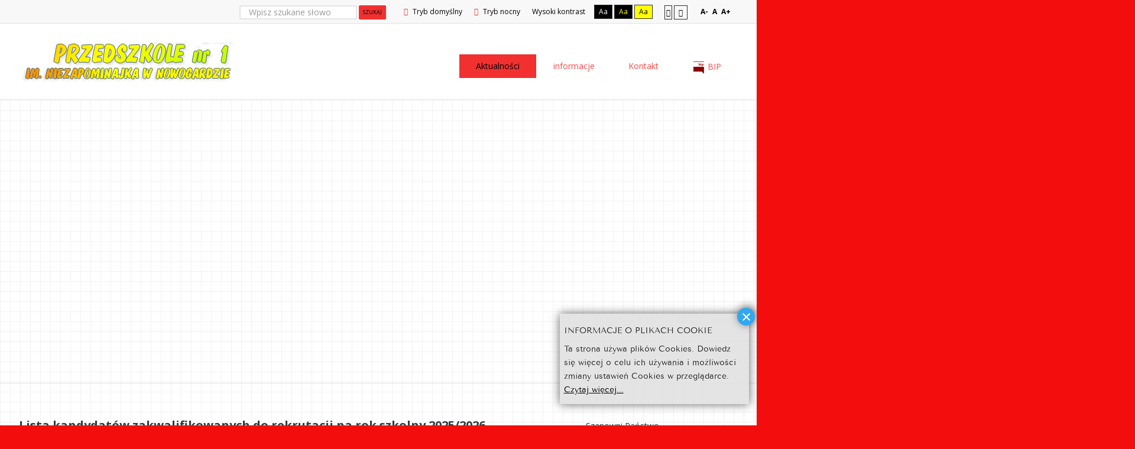

--- FILE ---
content_type: text/html; charset=utf-8
request_url: https://przedszkole1.nowogard.pl/?width=wide&start=4
body_size: 8794
content:
<!DOCTYPE html>
<html xmlns="http://www.w3.org/1999/xhtml" xml:lang="pl-pl" lang="pl-pl" dir="ltr">
<head>
<meta http-equiv="Content-Type" content="text/html;charset=UTF-8">
		
<meta http-equiv="X-UA-Compatible" content="IE=edge">
<meta name="viewport" content="width=device-width, initial-scale=1.0">
<meta charset="utf-8">
	<base href="https://przedszkole1.nowogard.pl/">
	<meta name="keywords" content="Przedszkole nr 1 im. Niezapominajka w Nowogardzie">
	<meta name="description" content="Przedszkole nr 1 im. Niezapominajka w Nowogardzie">
	<meta name="generator" content="Joomla! - Open Source Content Management">
	<title>Przedszkole nr 1 im. Niezapominajka w Nowogardzie</title>
	<link href="/?width=wide&amp;format=feed&amp;type=rss" rel="alternate" type="application/rss+xml" title="RSS 2.0">
	<link href="/?width=wide&amp;format=feed&amp;type=atom" rel="alternate" type="application/atom+xml" title="Atom 1.0">
	<link href="https://przedszkole1.nowogard.pl/component/search/?width=wide&amp;Itemid=707&amp;format=opensearch" rel="search" title="Szukaj Przedszkole nr 1 im. Niezapominajka w Nowogardzie" type="application/opensearchdescription+xml">
	<link href="/plugins/content/multithumb/prettyPhoto/css/prettyPhoto.css" rel="stylesheet" media="screen">
	<link href="/media/plg_system_jcemediabox/css/jcemediabox.min.css?7d30aa8b30a57b85d658fcd54426884a" rel="stylesheet">
	<link href="/plugins/system/jce/css/content.css?badb4208be409b1335b815dde676300e" rel="stylesheet">
	<link href="/plugins/system/rokbox/assets/styles/rokbox.css" rel="stylesheet">
	<link href="/templates/mojaszkola/css/bootstrap.16.css" rel="stylesheet">
	<link href="/templates/mojaszkola/css/bootstrap_responsive.16.css" rel="stylesheet">
	<link href="/templates/mojaszkola/css/template.16.css" rel="stylesheet">
	<link href="/templates/mojaszkola/css/offcanvas.16.css" rel="stylesheet">
	<link href="/templates/mojaszkola/css/template_responsive.16.css" rel="stylesheet">
	<link href="/templates/mojaszkola/css/extended_layouts.16.css" rel="stylesheet">
	<link href="/templates/mojaszkola/css/font_switcher.16.css" rel="stylesheet">
	<link href="//fonts.googleapis.com/css?family=Open+Sans:400,300,300italic,400italic,600,600italic,700,700italic,800,800italic&amp;subset=latin,latin-ext" rel="stylesheet">
	<link href="/media/mod_infociacho/css/style6.css" rel="stylesheet">
	<link href="https://cdnjs.cloudflare.com/ajax/libs/animate.css/4.1.1/animate.compat.min.css" rel="stylesheet">
	<link href="/modules/mod_djmegamenu/assets/css/offcanvas.min.css?4.3.6.free" rel="stylesheet">
	<link href="/modules/mod_djmegamenu/mobilethemes/dark/djmobilemenu.css?4.3.6.free" rel="stylesheet">
	<link href="https://cdnjs.cloudflare.com/ajax/libs/font-awesome/5.15.4/css/all.min.css" rel="stylesheet">
	<link href="https://cdnjs.cloudflare.com/ajax/libs/font-awesome/5.15.4/css/v4-shims.min.css" rel="stylesheet">
	<link href="/modules/mod_djmegamenu/assets/css/theme_override.min.css?4.3.6.free" rel="stylesheet">
	<link href="/templates/mojaszkola/css/djmegamenu.16.css" rel="stylesheet">
	<link href="/templates/mojaszkola/css/custom.16.css" rel="stylesheet">
	<style>
/* Multithumb 3.7.2 */
 .multithumb {     margin-right: 3px;     float: left;  }
 .multithumb_blog {     margin-right: 3px;     float: left;  }
 .mtGallery { margin: 3px;     align: center;     float: left;  }
 .mtCapStyle figcaption {     caption-side: bottom;    font-weight: bold;    color: black;      background-color: #ddd;    text-align:center; }.dj-hideitem { display: none !important; }

		@media (min-width: 980px) { #dj-megamenu87mobile { display: none; } }
		@media (max-width: 979px) { #dj-megamenu87, #dj-megamenu87sticky, #dj-megamenu87placeholder { display: none !important; } }
	div.mod_search164 input[type="search"]{ width:auto; }
	</style>
	<script type="application/json" class="joomla-script-options new">{"csrf.token":"a71d34ef244a2c5f90a5c7d23500176f","system.paths":{"root":"","base":""}}</script>
	<script src="/media/jui/js/jquery.min.js?b9f20c7b9ddc0238a6a9852dca4ec960"></script>
	<script src="/media/jui/js/jquery-noconflict.js?b9f20c7b9ddc0238a6a9852dca4ec960"></script>
	<script src="/media/jui/js/jquery-migrate.min.js?b9f20c7b9ddc0238a6a9852dca4ec960"></script>
	<script src="/plugins/content/multithumb/prettyPhoto/js/jquery.prettyPhoto.js"></script>
	<script src="/media/system/js/caption.js?b9f20c7b9ddc0238a6a9852dca4ec960"></script>
	<script src="/media/plg_system_jcemediabox/js/jcemediabox.min.js?7d30aa8b30a57b85d658fcd54426884a"></script>
	<script src="/media/system/js/mootools-core.js?b9f20c7b9ddc0238a6a9852dca4ec960"></script>
	<script src="/media/system/js/core.js?b9f20c7b9ddc0238a6a9852dca4ec960"></script>
	<script src="/media/system/js/mootools-more.js?b9f20c7b9ddc0238a6a9852dca4ec960"></script>
	<script src="/plugins/system/rokbox/assets/js/rokbox.js"></script>
	<script src="/media/jui/js/bootstrap.min.js?b9f20c7b9ddc0238a6a9852dca4ec960"></script>
	<script src="/media/jui/js/jquery.ui.core.min.js?b9f20c7b9ddc0238a6a9852dca4ec960"></script>
	<script src="/media/jui/js/jquery.ui.sortable.min.js?b9f20c7b9ddc0238a6a9852dca4ec960"></script>
	<script src="/plugins/system/ef4_jmframework/includes/assets/template/js/layout.min.js"></script>
	<script src="/templates/mojaszkola/js/offcanvas.js"></script>
	<script src="/templates/mojaszkola/js/jquery.cookie.js"></script>
	<script src="/templates/mojaszkola/js/fontswitcher.js"></script>
	<script src="/templates/mojaszkola/js/stickybar.js"></script>
	<script src="/templates/mojaszkola/js/pagesettings.js"></script>
	<script src="/templates/mojaszkola/js/jquery.countTo.js"></script>
	<script src="/templates/mojaszkola/js/scripts.js"></script>
	<script src="/media/djextensions/jquery-easing/jquery.easing.min.js"></script>
	<script src="/modules/mod_djimageslider/assets/js/slider.js?v=4.6.2"></script>
	<script src="/modules/mod_djmegamenu/assets/js/jquery.djmegamenu.min.js?4.3.6.free" defer></script>
	<script src="/modules/mod_djmegamenu/assets/js/jquery.djmobilemenu.min.js?4.3.6.free" defer></script>
	<!--[if lt IE 9]><script src="/media/system/js/html5fallback.js?b9f20c7b9ddc0238a6a9852dca4ec960"></script><![endif]-->
	<script>
window.onload=function(){
var b = document.getElementsByTagName("body"); 				
var body = b[b.length-1] ;  
script2 = document.createElement("script");   
script2.type = "text/javascript";
script2.charset="utf-8";
var tt = "jQuery(document).ready(function(){ jQuery(\"a[rel^='prettyPhoto']\").prettyPhoto({\n\
animation_speed: 'normal',  \n\
opacity: 0.80, 	\n\
show_title: true,  \n\
allow_resize: true  ,			\n\
default_width: 500,			\n\
default_height: 344	,			\n\
counter_separator_label: '/', 			\n\
theme: 'light_rounded', 			\n\
opacity: 0.80, 	\n\
horizontal_padding: 20, 	\n\
wmode: 'opaque',		\n\
autoplay: true, 			\n\
modal: false, 	\n\
deeplinking: true, \n\
slideshow:  false, 	\n\
autoplay_slideshow: false, 	\n\
overlay_gallery: false, 	\n\
keyboard_shortcuts: true, \n\
social_tools: false, \n\
}); \n\
});"
if (navigator.appName == "Microsoft Internet Explorer") {
	script2.text = tt;
} else {
	script2.appendChild( document.createTextNode(tt) );
}
body.appendChild(script2);  
};jQuery(window).on('load',  function() {
				new JCaption('img.caption');
			});jQuery(document).ready(function(){WfMediabox.init({"base":"\/","theme":"standard","width":"","height":"","lightbox":0,"shadowbox":0,"icons":1,"overlay":1,"overlay_opacity":0,"overlay_color":"","transition_speed":500,"close":2,"labels":{"close":"PLG_SYSTEM_JCEMEDIABOX_LABEL_CLOSE","next":"PLG_SYSTEM_JCEMEDIABOX_LABEL_NEXT","previous":"PLG_SYSTEM_JCEMEDIABOX_LABEL_PREVIOUS","cancel":"PLG_SYSTEM_JCEMEDIABOX_LABEL_CANCEL","numbers":"PLG_SYSTEM_JCEMEDIABOX_LABEL_NUMBERS","numbers_count":"PLG_SYSTEM_JCEMEDIABOX_LABEL_NUMBERS_COUNT","download":"PLG_SYSTEM_JCEMEDIABOX_LABEL_DOWNLOAD"},"swipe":true,"expand_on_click":true});});if (typeof RokBoxSettings == 'undefined') RokBoxSettings = {pc: '100'};jQuery(function($){ initTooltips(); $("body").on("subform-row-add", initTooltips); function initTooltips (event, container) { container = container || document;$(container).find(".hasTooltip").tooltip({"html": true,"container": "body"});} });
              function info_cookie(){
                 var exdays = 30;
                 var exdate=new Date();
                 exdate.setDate(exdate.getDate() + exdays);
                 document.cookie = 'info_cookie=1;expires='+exdate.toUTCString();
                 document.getElementById('panel_cookie_dol_prawa').style.display='none';             
              }
              window.addEvent('load', function(){
                var cookies = document.cookie.split(';');
                if(!cookies.length)
                  document.getElementById('panel_cookie_dol_prawa').style.display='none'; 
               });
         
	</script>
	<link rel="stylesheet preload" href="https://cdnjs.cloudflare.com/ajax/libs/animate.css/4.1.1/animate.compat.min.css" as="style">
	<link rel="stylesheet preload" href="https://cdnjs.cloudflare.com/ajax/libs/font-awesome/5.15.4/css/all.min.css" as="style">
	<link rel="stylesheet preload" href="https://cdnjs.cloudflare.com/ajax/libs/font-awesome/5.15.4/css/v4-shims.min.css" as="style">

<link href="https://przedszkole1.nowogard.pl/images/tarcza.png" rel="Shortcut Icon">
<script type="text/javascript">
	window.cookiePath = '';
</script>
</head>
<body class=" off-canvas-right sticky-bar  topbar2  wide-page"><div class="dj-offcanvas-wrapper"><div class="dj-offcanvas-pusher"><div class="dj-offcanvas-pusher-in">
  <div id="jm-allpage">
  	  		  			<div id="jm-offcanvas">
	<div id="jm-offcanvas-toolbar">
		<a class="toggle-nav close-menu"><span class="icon-remove"></span></a>
	</div>
	<div id="jm-offcanvas-content">
		
	</div>
</div>  		  		  			  		  			<header id="jm-bar" class="" role="banner"><meta http-equiv="Content-Type" content="text/html;charset=UTF-8">
		<div id="jm-top-bar">
		<div id="jm-top-bar-in" class="container-fluid">
									<div id="jm-top-bar2" class="pull-right ">
								<div id="jm-page-settings" class="pull-right">
					<ul class="nav menu">
													<li class="day-night"><a href="/?contrast=normal" class="jm-normal" title="Przełącz się na tryb domyślny."><span class="jm-color icon-certificate"></span> Tryb domyślny</a></li>
																			<li class="day-night"><a href="/?contrast=night" class="jm-night" title="Przełącz się na tryb nocny."><span class="jm-color icon-adjust"></span> Tryb nocny</a></li>
																			<li class="contrast-label">
								<span class="separator">Wysoki kontrast</span>
							</li>
							<li class="contrast">
								<a href="/?contrast=highcontrast" class="jm-highcontrast" title="Wysoki kontrast - tryb czarny i biały">Aa</a>
								<a href="/?contrast=highcontrast2" class="jm-highcontrast2" title="Wysoki kontrast - tryb czarny i żółty">Aa</a>
								<a href="/?contrast=highcontrast3" class="jm-highcontrast3" title="Wysoki kontrast - tryb żółty i czarny">Aa</a>
							</li>
																			<li class="container-width">
								<a href="/?width=fixed" class="jm-fixed" title="Przełącz się na stały układ strony."><span class="icon-align-justify"></span>Stały układ</a>
								<a href="/?width=wide" class="jm-wide" title="Przełącz się na szeroki układ strony."><span class="icon-align-justify"></span>Szeroki układ</a>
							</li>
																		<li class="resizer">
							<a href="#" class="jm-font-smaller" title="Zmniejsz wielkość czcionki">A-</a>
							<a href="#" class="jm-font-normal" title="Domyślny wielkość czcionki">A</a>
							<a href="#" class="jm-font-larger" title="Zwiększ wielkość czcionki">A+</a>
						</li>
											</ul>
				</div>
								    <div class="jm-module-raw  hidden-phone hidden-tablet">
        <div class="search hidden-phone hidden-tablet mod_search164">
	<form action="/" method="post" class="form-inline" role="search">
		<label for="mod-search-searchword164" class="element-invisible">Szukaj...</label> <input name="searchword" id="mod-search-searchword164" maxlength="200" class="inputbox search-query input-medium" type="search" size="22" placeholder="Wpisz szukane słowo"> <button class="button btn btn-primary" onclick="this.form.searchword.focus();">Szukaj</button>		<input type="hidden" name="task" value="search">
		<input type="hidden" name="option" value="com_search">
		<input type="hidden" name="Itemid" value="707">
	</form>
</div>
    </div>

			</div>
					</div>
	</div>
			<div id="jm-logo-nav">
		<div id="jm-logo-nav-in" class="container-fluid">
						<div id="jm-logo-sitedesc" class="pull-left">
								<div id="jm-logo">
					<a href="https://przedszkole1.nowogard.pl/">
												<img src="https://przedszkole1.nowogard.pl/images/szablon/logo_przedszkole1.png" alt="Przedszkole nr 1 im. Niezapominajka w Nowogardzie">
											</a>
				</div>
											</div>
									<nav id="jm-top-menu" class="pull-right " role="navigation">
				    <div class="jm-module-raw ">
        <ul id="dj-megamenu87" class="dj-megamenu dj-megamenu-override " data-options='{"wrap":null,"animIn":"fadeInUp","animOut":"zoomOut","animSpeed":"normal","openDelay":0,"closeDelay":500,"event":"mouseenter","eventClose":"mouseleave","parentOpen":0,"fixed":0,"offset":"0","theme":"override","direction":"ltr","wcag":1,"overlay":0}' data-trigger="979">
<li class="dj-up itemid107 first current active parent">
<a class="dj-up_a active " href="/"><span class="dj-drop">Aktualności</span></a><div class="dj-subwrap open-right single_column subcols1"><div class="dj-subwrap-in" style="width:292px;">
<div class="dj-subcol" style="width:292px"><ul class="dj-submenu"><li class="itemid1276 first"><a href="/aktualnosci/aktualnosci-z-przedszkola">Aktualności z Przedszkola</a></li></ul></div>
<div style="clear:both;height:0"></div>
</div></div>
</li>
<li class="dj-up itemid1204 parent separator">
<a class="dj-up_a  "><span class="dj-drop">informacje</span></a><div class="dj-subwrap open-right single_column subcols1"><div class="dj-subwrap-in" style="width:292px;">
<div class="dj-subcol" style="width:292px"><ul class="dj-submenu">
<li class="itemid1205 first"><a href="/informacje/oplaty">opłaty</a></li>
<li class="itemid1203"><a href="/informacje/kadra">kadra</a></li>
<li class="itemid1206"><a href="/informacje/dokumenty-regulaminy">dokumenty, regulaminy</a></li>
<li class="itemid1286"><a href="http://przedszkole1.nowogard.pl/images/2020/05_21_covid/2020_05_21_covid_ankieta.doc">Ankieta dla rodziców</a></li>
</ul></div>
<div style="clear:both;height:0"></div>
</div></div>
</li>
<li class="dj-up itemid1052"><a class="dj-up_a  " href="/kontakt"><span>Kontakt</span></a></li>
<li class="dj-up itemid1000 parent">
<a class="dj-up_a  " href="/bip"><span class="dj-drop"><em class=" bip-bip ikona-menu"></em><span class="image-title">BIP</span></span></a><div class="dj-subwrap open-right single_column subcols1"><div class="dj-subwrap-in" style="width:292px;">
<div class="dj-subcol" style="width:292px"><ul class="dj-submenu">
<li class="itemid1025 first"><a href="/bip/redakcja-bip">Redakcja BIP</a></li>
<li class="itemid1126"><a href="/bip/dokumenty">dokumenty</a></li>
<li class="itemid1358"><a href="/bip/zamowienia-publiczne">Zamówienia publiczne</a></li>
<li class="itemid1053"><a href="http://dziennikustaw.gov.pl/" target="_blank">Dziennik Ustaw</a></li>
<li class="itemid1054"><a href="http://monitorpolski.gov.pl/" target="_blank">Monitor Polski</a></li>
<li class="itemid1216"><a href="/bip/oferty-pracy">oferty pracy</a></li>
</ul></div>
<div style="clear:both;height:0"></div>
</div></div>
</li>
</ul>



	<div id="dj-megamenu87mobile" class="dj-megamenu-offcanvas dj-megamenu-offcanvas-dark ">
		<span class="dj-mobile-open-btn"><em class="fa fa-bars"></em></span>
		
		<aside class="dj-offcanvas dj-offcanvas-dark " data-effect="3">
			<div class="dj-offcanvas-top">
				<span class="dj-offcanvas-close-btn"><em class="fa fa-close"></em></span>
			</div>
						
						
			<div class="dj-offcanvas-content">			
				<ul class="dj-mobile-nav dj-mobile-dark " role="menubar">
<li class="dj-mobileitem itemid-107 current active deeper parent" role="none">
<a href="/">Aktualności</a><ul class="dj-mobile-nav-child"><li class="dj-mobileitem itemid-1276" role="none"><a href="/aktualnosci/aktualnosci-z-przedszkola">Aktualności z Przedszkola</a></li></ul>
</li>
<li class="dj-mobileitem itemid-1204 divider deeper parent" role="none">
<a>informacje</a><ul class="dj-mobile-nav-child">
<li class="dj-mobileitem itemid-1205" role="none"><a href="/informacje/oplaty">opłaty</a></li>
<li class="dj-mobileitem itemid-1203" role="none"><a href="/informacje/kadra">kadra</a></li>
<li class="dj-mobileitem itemid-1206" role="none"><a href="/informacje/dokumenty-regulaminy">dokumenty, regulaminy</a></li>
<li class="dj-mobileitem itemid-1286" role="none"><a href="http://przedszkole1.nowogard.pl/images/2020/05_21_covid/2020_05_21_covid_ankieta.doc">Ankieta dla rodziców</a></li>
</ul>
</li>
<li class="dj-mobileitem itemid-1052" role="none"><a href="/kontakt">Kontakt</a></li>
<li class="dj-mobileitem itemid-1000 deeper parent" role="none">
<a href="/bip"><em class=" bip-bip ikona-menu"></em><span class="image-title">BIP</span></a><ul class="dj-mobile-nav-child">
<li class="dj-mobileitem itemid-1025" role="none"><a href="/bip/redakcja-bip">Redakcja BIP</a></li>
<li class="dj-mobileitem itemid-1126" role="none"><a href="/bip/dokumenty">dokumenty</a></li>
<li class="dj-mobileitem itemid-1358" role="none"><a href="/bip/zamowienia-publiczne">Zamówienia publiczne</a></li>
<li class="dj-mobileitem itemid-1053" role="none"><a href="http://dziennikustaw.gov.pl/" target="_blank">Dziennik Ustaw</a></li>
<li class="dj-mobileitem itemid-1054" role="none"><a href="http://monitorpolski.gov.pl/" target="_blank">Monitor Polski</a></li>
<li class="dj-mobileitem itemid-1216" role="none"><a href="/bip/oferty-pracy">oferty pracy</a></li>
</ul>
</li>
</ul>
			</div>
			
					</aside>
	</div>

    </div>

			</nav>
					</div>
	</div>
	</header>
  		  			<section id="jm-header" class="">
        <div id="jm-header-bg" class="">   
          <div class="jm-module-raw ">
        <div style="border: 0px !important;">
<div id="djslider-loader271" class="djslider-loader djslider-loader-override" data-animation='{"auto":"0","looponce":"0","transition":"easeInOutExpo","css3transition":"cubic-bezier(1.000, 0.000, 0.000, 1.000)","duration":400,"delay":3400}' data-djslider='{"id":"271","slider_type":"0","slide_size":1930,"visible_slides":"1","direction":"left","show_buttons":"0","show_arrows":"1","preload":"800","css3":"1"}'>
    <div id="djslider271" class="djslider djslider-override" style="height: 479px; width: 1920px;">
        <div id="slider-container271" class="slider-container">
        	<ul id="slider271" class="djslider-in">
          		          			<li style="margin: 0 10px 0px 0 !important; height: 479px; width: 1920px;">
          					            											<img class="dj-image" src="/images/wineta/przedszkole.jpg" alt="Przedszkole nr 1 im. Niezapominajka w Nowogardzie" style="width: 100%; height: auto;">
																									
						
					</li>
                        	</ul>
        </div>
                <div id="navigation271" class="navigation-container" style="top: 65.970772442589%; margin: 0 1.5625%;">
        	        	<img id="prev271" class="prev-button showOnHover" src="/images/szablon/prev.png" alt="Previous">
			<img id="next271" class="next-button showOnHover" src="/images/szablon/next.png" alt="Next">
						        </div>
                    </div>
</div>
</div>
<div style="clear: both"></div>    </div>

    </div> 
        </section>
  		  			  		  			  		  			  		  			  		  			<div id="jm-main">
	<div class="container-fluid">
				<div class="row-fluid">
			<div id="jm-content" class="span8" data-xtablet="span12" data-tablet="span12" data-mobile="span12">
												<main id="jm-maincontent" role="main">
					<div class="blog-featured" itemscope itemtype="https://schema.org/Blog">
<div class="items-leading clearfix">
			<div class="leading-0 clearfix" itemprop="blogPost" itemscope itemtype="https://schema.org/BlogPosting">
			
	<h2 class="item-title" itemprop="headline">
			<a href="/aktualnosci/aktualnosci-z-przedszkola/745-lista-kandydatow-zakwalifikowanych-do-rekrutacji-na-rok-szkolny-2025-2026" itemprop="url">
			Lista kandydatów zakwalifikowanych do rekrutacji na rok szkolny 2025/2026		</a>
		</h2>





			<dl class="article-info muted">

		
			<dt class="article-info-term">
									Szczegóły							</dt>

			
			
			
			
										<dd class="published">
				<span class="icon-calendar" aria-hidden="true"></span>
				<time datetime="2025-04-14T10:59:33+02:00" itemprop="datePublished">
					Opublikowano: 14 kwiecień 2025				</time>
			</dd>			
		
					
			
						</dl>



<p><a href="/images/2025/Lista_kandydat%C3%B3w_zakwalifikowanych_do_rekrutacji_na_rok.docx">Lista kandydatów zakwalifikowanych do rekrutacji na rok szkolny 2025/2026</a></p>



		</div>
			</div>
	
		
		<div class="items-row cols-2 row-0 row-fluid">
					<div class="item column-1 span6" itemprop="blogPost" itemscope itemtype="https://schema.org/BlogPosting">
			
	<h2 class="item-title" itemprop="headline">
			<a href="/aktualnosci/aktualnosci-z-przedszkola/744-rekrutacja-na-rok-szkolny-2025-2026" itemprop="url">
			REKRUTACJA NA ROK SZKOLNY 2025/2026		</a>
		</h2>





			<dl class="article-info muted">

		
			<dt class="article-info-term">
									Szczegóły							</dt>

			
			
			
			
										<dd class="published">
				<span class="icon-calendar" aria-hidden="true"></span>
				<time datetime="2025-03-04T14:55:45+01:00" itemprop="datePublished">
					Opublikowano: 04 marzec 2025				</time>
			</dd>			
		
					
			
						</dl>



<p> <span size="4">Dyrektor Przedszkola nr 1 w Nowogardzie zgodnie z Zarządzeniem Burmistrza Nowogardu nr 17/2025 ogłasza </span></p>
<p style="text-align: center;"><strong><span color="#ff0000" style="color: #ff0000;"> <span size="4">REKRUTACJĘ NA ROK SZKOLNY 2025/2026</span></span></strong></p>
<p><span size="4">Rekrutacja będzie dotyczyła kandydatów urodzonych w roku:<br> 2019, 2021, 2022.<br> <br> Wnioski można pobrać w przedszkolu lub na stronie internetowej placówki i składać do</span><strong><span color="#00b050" style="color: #008000;"><span size="4"> 31.03.2025r.<br></span></span></strong><span color="#00b050"><span size="4"><strong><span style="color: #008000;"></span></strong></span></span></p>
<p><span color="#00b050"><span size="4"><strong><span style="color: #008000;">14.04. 25r.</span></strong> -</span></span><span size="4"> Podanie do publicznej wiadomości kandydatów zakwalifikowanych i niezakwalifikowanych do rekrutacji<br></span><strong><span color="#00b050"><span size="4"><span style="color: #008000;"></span></span></span></strong></p>
<p><strong><span color="#00b050"><span size="4"><span style="color: #008000;">16.04 - 24. 04. 2025r.</span> </span></span></strong><span size="4">- Złożenie przez rodziców/ opiekunów prawnych potwierdzenia woli przyjęcia dziecka do placówki<br> </span></p>
<p><span color="#00b050"><span size="4"><strong><span style="color: #008000;">30. 04. 2025r.</span></strong> </span></span><span size="4">- Podanie do publicznej wiadomości kandydatów przyjętych i nieprzyjętych.</span></p>



			</div>
			
			
	
					<div class="item column-2 span6" itemprop="blogPost" itemscope itemtype="https://schema.org/BlogPosting">
			
	<h2 class="item-title" itemprop="headline">
			<a href="/aktualnosci/aktualnosci-z-przedszkola/743-dlugo-oczekiwana-zabawa-z-mikolajem" itemprop="url">
			Długo oczekiwana zabawa z Mikołajem		</a>
		</h2>





			<dl class="article-info muted">

		
			<dt class="article-info-term">
									Szczegóły							</dt>

			
			
			
			
										<dd class="published">
				<span class="icon-calendar" aria-hidden="true"></span>
				<time datetime="2025-01-29T08:47:04+01:00" itemprop="datePublished">
					Opublikowano: 29 styczeń 2025				</time>
			</dd>			
		
					
			
						</dl>



<p></p>
<table class="mtGallery">
<tr class="mtGallery">
<td class="mtGallery" valign="bottom" nowrap align="center">
<a target="_blank" href="/images/2025/01_29_mikolaj/20241205_092029.jpg" rel="prettyPhoto[Długo oczekiwana zabawa z Mikołajem]" title="Długo oczekiwana zabawa z Mikołajem" style="cursor: url('/plugins/content/multithumb/magnify.cur'), auto;"><img src="https://przedszkole1.nowogard.pl/images/multithumb_thumbs/b_390_290_16777215_00_images_2025_01_29_mikolaj_20241205_092029.jpg" width="218" height="290" alt="Długo oczekiwana zabawa z Mikołajem" class="mtGallery" align="center"></a>
</td>
</tr>
</table>
<a target="_blank" href="/images/2025/01_29_mikolaj/20241205_092044.jpg" rel="prettyPhoto[Długo oczekiwana zabawa z Mikołajem]" title="Długo oczekiwana zabawa z Mikołajem" style="cursor: url('/plugins/content/multithumb/magnify.cur'), auto;"></a>
<a target="_blank" href="/images/2025/01_29_mikolaj/20241205_092050.jpg" rel="prettyPhoto[Długo oczekiwana zabawa z Mikołajem]" title="Długo oczekiwana zabawa z Mikołajem" style="cursor: url('/plugins/content/multithumb/magnify.cur'), auto;"></a>
<a target="_blank" href="/images/2025/01_29_mikolaj/20241205_092113.jpg" rel="prettyPhoto[Długo oczekiwana zabawa z Mikołajem]" title="Długo oczekiwana zabawa z Mikołajem" style="cursor: url('/plugins/content/multithumb/magnify.cur'), auto;"></a>
<a target="_blank" href="/images/2025/01_29_mikolaj/VideoCapture_20250110-132614.jpg" rel="prettyPhoto[Długo oczekiwana zabawa z Mikołajem]" title="Długo oczekiwana zabawa z Mikołajem" style="cursor: url('/plugins/content/multithumb/magnify.cur'), auto;"></a>




			</div>
			
			
		</div>
		
	
		
		<div class="items-row cols-2 row-1 row-fluid">
					<div class="item column-1 span6" itemprop="blogPost" itemscope itemtype="https://schema.org/BlogPosting">
			
	<h2 class="item-title" itemprop="headline">
			<a href="/aktualnosci/aktualnosci-z-przedszkola/742-zima-w-naszym-ogrodzie" itemprop="url">
			Zima w naszym ogrodzie		</a>
		</h2>





			<dl class="article-info muted">

		
			<dt class="article-info-term">
									Szczegóły							</dt>

			
			
			
			
										<dd class="published">
				<span class="icon-calendar" aria-hidden="true"></span>
				<time datetime="2025-01-29T08:44:11+01:00" itemprop="datePublished">
					Opublikowano: 29 styczeń 2025				</time>
			</dd>			
		
					
			
						</dl>



<p></p>
<table class="mtGallery">
<tr class="mtGallery">
<td class="mtGallery" valign="bottom" nowrap align="center">
<a target="_blank" href="/images/2025/01_29_zima/VideoCapture_20250129-020839.jpg" rel="prettyPhoto[Zima w naszym ogrodzie]" title="Zima w naszym ogrodzie" style="cursor: url('/plugins/content/multithumb/magnify.cur'), auto;"><img src="https://przedszkole1.nowogard.pl/images/multithumb_thumbs/b_390_290_16777215_00_images_2025_01_29_zima_VideoCapture_20250129-020839.jpg" width="163" height="290" alt="Zima w naszym ogrodzie" class="mtGallery" align="center"></a>
</td>
</tr>
</table>
<a target="_blank" href="/images/2025/01_29_zima/VideoCapture_20250129-020915.jpg" rel="prettyPhoto[Zima w naszym ogrodzie]" title="Zima w naszym ogrodzie" style="cursor: url('/plugins/content/multithumb/magnify.cur'), auto;"></a>
<a target="_blank" href="/images/2025/01_29_zima/VideoCapture_20250129-020920.jpg" rel="prettyPhoto[Zima w naszym ogrodzie]" title="Zima w naszym ogrodzie" style="cursor: url('/plugins/content/multithumb/magnify.cur'), auto;"></a>




			</div>
			
			
	
					<div class="item column-2 span6" itemprop="blogPost" itemscope itemtype="https://schema.org/BlogPosting">
			
	<h2 class="item-title" itemprop="headline">
			<a href="/aktualnosci/aktualnosci-z-przedszkola/741-obchodzimy-swieto-11-listopada" itemprop="url">
			Obchodzimy Święto 11 Listopada		</a>
		</h2>





			<dl class="article-info muted">

		
			<dt class="article-info-term">
									Szczegóły							</dt>

			
			
			
			
										<dd class="published">
				<span class="icon-calendar" aria-hidden="true"></span>
				<time datetime="2025-01-29T08:41:49+01:00" itemprop="datePublished">
					Opublikowano: 29 styczeń 2025				</time>
			</dd>			
		
					
			
						</dl>



<p></p>
<table class="mtGallery">
<tr class="mtGallery">
<td class="mtGallery" valign="bottom" nowrap align="center">
<a target="_blank" href="/images/2025/01_29_listopad/20241112_100815.jpg" rel="prettyPhoto[Obchodzimy Święto 11 Listopada]" title="Obchodzimy Święto 11 Listopada" style="cursor: url('/plugins/content/multithumb/magnify.cur'), auto;"><img src="https://przedszkole1.nowogard.pl/images/multithumb_thumbs/b_390_290_16777215_00_images_2025_01_29_listopad_20241112_100815.jpg" width="218" height="290" alt="Obchodzimy Święto 11 Listopada" class="mtGallery" align="center"></a>
</td>
</tr>
</table>
<a target="_blank" href="/images/2025/01_29_listopad/20241112_101159.jpg" rel="prettyPhoto[Obchodzimy Święto 11 Listopada]" title="Obchodzimy Święto 11 Listopada" style="cursor: url('/plugins/content/multithumb/magnify.cur'), auto;"></a>
<a target="_blank" href="/images/2025/01_29_listopad/20241112_102002.jpg" rel="prettyPhoto[Obchodzimy Święto 11 Listopada]" title="Obchodzimy Święto 11 Listopada" style="cursor: url('/plugins/content/multithumb/magnify.cur'), auto;"></a>




			</div>
			
			
		</div>
		
	

	<div class="pagination">

					<p class="counter pull-right">
				Strona 1 z 103			</p>
						<ul class="pagination-list">
<li class="disabled muted"><a><span class="fa fa-fast-backward"><span class="hide">start</span></span></a></li>
<li class="disabled muted"><a><span class="fa fa-backward"><span class="hide">Poprzednia strona</span></span></a></li>
<li class="active hidden-phone"><a>1</a></li>
<li class="hidden-phone"><a title="2" href="/?width=wide&amp;start=5" class="pagenav">2</a></li>
<li class="hidden-phone"><a title="3" href="/?width=wide&amp;start=10" class="pagenav">3</a></li>
<li class="hidden-phone"><a title="4" href="/?width=wide&amp;start=15" class="pagenav">4</a></li>
<li class="hidden-phone"><a title="5" href="/?width=wide&amp;start=20" class="pagenav">...</a></li>
<li class="hidden-phone"><a title="6" href="/?width=wide&amp;start=25" class="pagenav">6</a></li>
<li class="hidden-phone"><a title="7" href="/?width=wide&amp;start=30" class="pagenav">7</a></li>
<li class="hidden-phone"><a title="8" href="/?width=wide&amp;start=35" class="pagenav">8</a></li>
<li class="hidden-phone"><a title="9" href="/?width=wide&amp;start=40" class="pagenav">9</a></li>
<li class="hidden-phone"><a title="10" href="/?width=wide&amp;start=45" class="pagenav">10</a></li>
<li><a title="Następny artykuł" href="/?width=wide&amp;start=5" class="pagenav"><span class="fa fa-forward"></span></a></li>
<li><a title="koniec" href="/?width=wide&amp;start=510" class="pagenav"><span class="fa fa-fast-forward"></span></a></li>
</ul>	</div>

</div>

				</main>
											</div>
									<aside id="jm-right" role="complementary" class="span4" data-xtablet="span12 first-span" data-tablet="span12 first-span" data-mobile="span12 first-span">
				<div class="">
						<div class="jm-module ">
		<div class="jm-module-in">
					    <div class="jm-module-content clearfix notitle">
		    	

<div class="custom">
	<p style="text-align: center;">Szanowni Państwo,<br>Uprzejmie informuję,<br> że jest <strong><span style="color: #ff0000;">zmiana numeru konta od 1 lutego 2025 r. :</span></strong></p>
<p style="text-align: center;"><strong>aktualny numer konta:<br> </strong><span style="color: #ff0000;"><strong>93 1240 3884 1111 0011 4854 1891</strong></span></p>
<p style="text-align: center;">Proszę opłaty wnosić na to konto</p>
</div>
	      
		    </div>
		</div>
	</div>
		<div class="jm-module  dzwonki color-ms2">
		<div class="jm-module-in">
					   		<h3 class="jm-title "><span>dyrektor</span></h3>
		   			    <div class="jm-module-content clearfix ">
		    	

<div class="custom dzwonki color-ms2">
	<p>dyrektor: <strong>Jolanta Bielska</strong><br>tel. +48 91 / 39 26 286</p>
</div>
	      
		    </div>
		</div>
	</div>
		<div class="jm-module  dzwonki color-ms2">
		<div class="jm-module-in">
					   		<h3 class="jm-title ">
<span>Godziny</span> otwarcia</h3>
		   			    <div class="jm-module-content clearfix ">
		    	

<div class="custom dzwonki color-ms2">
	<p>poniedziałek - piątek 6:30 - 16:30</p>
</div>
	      
		    </div>
		</div>
	</div>
		<div class="jm-module ">
		<div class="jm-module-in">
					    <div class="jm-module-content clearfix notitle">
		    	

<div class="custom">
	<p><a target="_blank" href="http://800100100.pl" rel="noopener"><img alt="logo 800100100" src="/images/szablon/logo_800100100.png"></a></p>
</div>
	      
		    </div>
		</div>
	</div>
					</div>
			</aside>
					</div>
	</div>
</div>

  		  			  		  			  		  			  		  			<section id="jm-footer-mod" class="">
	<div id="jm-footer-mod-in" class="container-fluid">
		<div class="row-fluid jm-flexiblock jm-footer"><div class="span12" data-default="span12" data-wide="span12" data-normal="span12" data-xtablet="span12" data-tablet="span100" data-mobile="span100"><div class="row-fluid">
<div class="span3">	<div class="jm-module ">
		<div class="jm-module-in">
					   		<h3 class="jm-title "><span>Kontakt</span></h3>
		   			    <div class="jm-module-content clearfix ">
		    	

<div class="custom">
	<p>Przedszkole nr 1 <br>im. Niezapominajka <br>ul. Żeromskiego 14 <br>72-200 Nowogard</p>
<p><a href="/kontakt">Więcej kontaktów</a></p>
</div>
	      
		    </div>
		</div>
	</div>
	</div>
<div class="span4">	<div class="jm-module ">
		<div class="jm-module-in">
					   		<h3 class="jm-title ">
<span>Godziny</span> przyjęć</h3>
		   			    <div class="jm-module-content clearfix ">
		    	

<div class="custom">
	<p><strong>Godziny otwarcia:</strong></p>
<div class="pull-left">pon. - pt. 6<sup>30</sup> - 16<sup>30</sup>
</div>
<p> </p>
<p>dyrektor:<strong> <strong>Jolanta Bielska</strong></strong></p>
<p>Dyrektor dostępny jest w każdą środę miesiąca od godziny 10:00 do 11:00</p>
<p><strong> </strong></p>
</div>
	      
		    </div>
		</div>
	</div>
	</div>
<div class="span3">	<div class="jm-module ">
		<div class="jm-module-in">
					   		<h3 class="jm-title ">
<span>Informacje</span> prawne</h3>
		   			    <div class="jm-module-content clearfix ">
		    	<ul class="nav menu mod-list">
<li class="item-719"><a href="/polityka-prywatnosci">Polityka prywatności</a></li>
<li class="item-720"><a href="/polityka-plikow-cookies">Polityka plików cookies</a></li>
<li class="item-1310"><a href="/deklaracja-dostepnosci">Deklaracja dostępności</a></li>
<li class="item-1361"><a href="/elektroniczna-skrzynka-podawcza-epuap">Elektroniczna skrzynka podawcza - ePUAP</a></li>
</ul>
	      
		    </div>
		</div>
	</div>
	</div>
</div></div></div>	</div>
</section>
  		  			<footer id="jm-footer" role="contentinfo">
	<div class="project-partners">

	</div>
	<div id="jm-footer-in" class="container-fluid">
				<div id="jm-poweredby" class="pull-left">
			<a href="http://dostepny.joomla.pl" target="_blank" title="Szablony dla Joomla zgodne z WCAG 2.0">Dostępny</a>
			<a href="http://mojaszkola.net" target="_blank" title="MojaSzkola.net - prowadzenie, aktuliazacja oraz utrzymywanie stron www dla szkół i przedszkoli">MojaSzkola.net</a>
		</div>
				<div id="jm-back-sitemap" class="pull-right">
									<div id="jm-back-top" class="pull-right">
				<a href="#jm-allpage">Wróć na górę<span class="icon-chevron-up"></span></a>
			</div>
					</div>
			</div>
</footer>
  		  			
<div id="jm-debug">
	<div class="container-fluid">
		<div class="row-fluid">
			<div id="panel_cookie_dol_prawa" class="panel_cookie ">
<div class="dodatek"> </div>
<div class="dodatek2"> </div>
<div class="tresc">
<p class="title">Informacje o plikach cookie</p>
<p>Ta strona używa plików Cookies. Dowiedz się więcej o celu ich używania i możliwości zmiany ustawień Cookies w przeglądarce. <a href="/polityka-plikow-cookies">Czytaj więcej...</a></p>
</div>
<input type="button" id="ukryj" value="Zamknij" onclick="info_cookie();">
</div>

		</div>
	</div>
</div>
  		  	  </div>
</div></div></div></body>
</html>


--- FILE ---
content_type: text/css
request_url: https://przedszkole1.nowogard.pl/media/mod_infociacho/css/style6.css
body_size: 877
content:
@font-face {
font-family: 'TenorSansRegular';    
src: url('tenorsans/tenorsans-regular-webfont.eot');
src: url('tenorsans/tenorsans-regular-webfont.eot?#iefix') format('embedded-opentype'),
	url('tenorsans/tenorsans-regular-webfont.woff') format('woff'),
	url('tenorsans/tenorsans-regular-webfont.ttf') format('truetype'),
	url('tenorsans/tenorsans-regular-webfont.svg#TenorSansRegular') format('svg');
font-weight: normal;
font-style: normal;
}
.panel_cookie p.title,
.panel_cookie p,
.panel_cookie input{
font-family: 'TenorSansRegular';
text-align:left;
}
.panel_cookie{
width:25%;
position:fixed;
z-index:100002;
background: rgba(226,226,226, .9);
-webkit-box-shadow: 0px 0px 15px 0px rgba(50,50,50,.75);
-moz-box-shadow:    0px 0px 15px 0px rgba(50,50,50,.75);
box-shadow:         0px 0px 15px 0px rgba(50,50,50,.75); 
padding:15px 0;
}
#panel_cookie_dol{
bottom: 5%;
width: 50%;
left: 25%;
}
#panel_cookie_gora{
top:5%;
width: 50%;
left: 25%;
}
#panel_cookie_gora_prawa{
top: 5%;
right: 1%;
}
#panel_cookie_gora_lewa {
top: 5%;
left:1%;
}
#panel_cookie_dol_prawa{
bottom: 5%;
right: 1%;
}
#panel_cookie_dol_lewa {
bottom: 5%;
left:1%;
}
div.tresc {
float: left;
margin: 0% 2%;	
max-width: 95%;	
width: auto;	
}
/*.panel_cookie .ukryj {
float: right;	
margin-right:2%;
}
.panel_cookie .ukryj,
body .panel_cookie .ukryj {
max-width:14%;
}*/
.panel_cookie input,
body .panel_cookie input{
border:none;  
color:#fff;  
font-size:25px; 
height: 30px!important;  
width: 30px!important;  
line-height:30px;  
background: url("close-st1.png") no-repeat 50% #31A8F0; 
display:block;  
position:absolute;
top:-10px;
right:-10px; 
padding:0;  
cursor:pointer;  
text-indent:-999em;  
-webkit-border-radius: 50%;  
border-radius: 50%; 
-webkit-box-shadow: 2px -2px 15px 0px rgba(50,50,50,.75);
-moz-box-shadow:    2px -2px 15px 0px rgba(50,50,50,.75);
box-shadow:         2px -2px 15px 0px rgba(50,50,50,.75); 
}
.panel_cookie input[type="button"]:hover, 
.panel_cookie input[type="button"]:active, 
.panel_cookie input[type="button"]:focus,
.panel_cookie input:hover, 
.panel_cookie input:active, 
.panel_cookie input:focus{
   background: url("close-st1.png") no-repeat 50% #298bc7!important;
-webkit-box-shadow: inset 0 0 20px 0 rgba(0, 0, 0, .3); 
box-shadow: inset 0 0 20px 0 rgba(0, 0, 0, .3); 
}
.panel_cookie p.title,
.panel_cookie p{  
color: #212121;  
text-shadow: -1px 0 0 rgba(255, 255, 255, 1);
}
.panel_cookie p.title{
font-weight:100;
font-size:14px;
text-transform:uppercase;
margin:0;
}
.panel_cookie p{
font-size:14px;  
margin:8px 0 0 0;
}
.panel_cookie p a{
color:#31a8f0;  
text-decoration:underline;  
background:none;
}
.panel_cookie a:hover{
text-decoration:none;
background:none;
}
/* RWD */
@media screen and (max-width: 979px) and (orientation:landscape)  {#panel_cookie_dol,#panel_cookie_dol_prawa,#panel_cookie_dol_lewa{width:100%;left:0;right:0;bottom:0;}#panel_cookie_gora,#panel_cookie_gora_prawa,#panel_cookie_gora_lewa{width:100%;left:0;right:0;top:0;}
.panel_cookie p.title{
font-weight:100;	
font-size:110%!important;	
padding:0 !important;
}	
.panel_cookie p {
font-size: 80%!important;
line-height: 1.3;	
margin: 2% 0% 0%;	
}	
.panel_cookie input,
body .panel_cookie input{
font-size:20px; 
height: 25px!important;  
width: 25px!important;  
line-height:25px;  position:absolute;top:10px;right:10px; 
}}
@media screen and (max-width: 979px) and (orientation:portrait) {#panel_cookie_dol,#panel_cookie_dol_prawa,#panel_cookie_dol_lewa{width:100%;left:0;right:0;bottom:0;}#panel_cookie_gora,#panel_cookie_gora_prawa,#panel_cookie_gora_lewa{width:100%;left:0;right:0;top:0;}
.panel_cookie p.title{	
font-weight:100;	
font-size:85%!important;	
padding:0 !important;
}	
.panel_cookie p {	
font-size: 70%!important;	
line-height: 1.3;	
margin: 2% 0% 0%;	
}
.panel_cookie input,
body .panel_cookie input{
font-size:20px; 
height: 25px!important;  
width: 25px!important;  
line-height:25px;  position:absolute;top:10px;right:10px; 
}
}